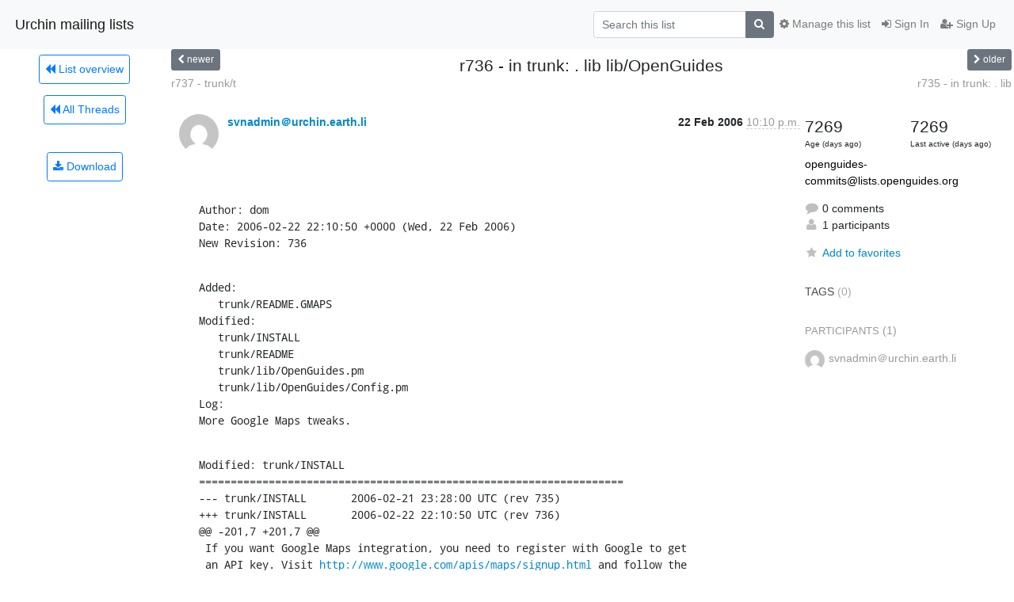

--- FILE ---
content_type: text/html; charset=utf-8
request_url: https://lists.openguides.org/mailman3/hyperkitty/list/openguides-commits@lists.openguides.org/thread/N6O6ZPGWXKFZ2UFIH7E5GVMOPKVPRIOO/
body_size: 8360
content:




<!DOCTYPE HTML>
<html>
    <head>
        <meta http-equiv="Content-Type" content="text/html; charset=UTF-8" />
        <meta name="viewport" content="width=device-width, initial-scale=1.0" />
        <meta name="ROBOTS" content="INDEX, FOLLOW" />
        <title>
r736 - in trunk: . lib lib/OpenGuides - openguides-commits - Urchin mailing lists
</title>
        <meta name="author" content="" />
        <meta name="dc.language" content="en" />
        <link rel="shortcut icon" href="/mailman3/static/hyperkitty/img/favicon.ico" />
        <link rel="stylesheet" href="/mailman3/static/hyperkitty/libs/jquery/smoothness/jquery-ui-1.13.1.min.css" type="text/css" media="all" />
        <link rel="stylesheet" href="/mailman3/static/hyperkitty/libs/fonts/font-awesome/css/font-awesome.min.css" type="text/css" media="all" />
        <link rel="stylesheet" href="/mailman3/static/CACHE/css/output.599116f8f38e.css" type="text/css" media="all"><link rel="stylesheet" href="/mailman3/static/CACHE/css/output.e68c4908b3de.css" type="text/css"><link rel="stylesheet" href="/mailman3/static/CACHE/css/output.31c6e1201f03.css" type="text/css" media="all">
         
        
        

    </head>

    <body>

    


    <nav class="navbar sticky-top navbar-light bg-light navbar-expand-md">
        <div class="container">
            <div class="navbar-header col-md"> <!--part of navbar that's always present-->
                <button type="button" class="navbar-toggler collapsed" data-toggle="collapse" data-target=".navbar-collapse">
                    <span class="fa fa-bars"></span>
                </button>
                <a class="navbar-brand" href="/mailman3/hyperkitty/">Urchin mailing lists</a>

            </div> <!-- /navbar-header -->

            <div class="navbar-collapse collapse justify-content-end"> <!--part of navbar that's collapsed on small screens-->
                <!-- show dropdown for smaller viewports b/c login name/email may be too long -->
                <!-- only show this extra button/dropdown if we're in small screen sizes -->
                <div class="nav navbar-nav navbar-right auth dropdown d-sm-none">
                  <a href="#" role="button" class="btn dropdown-toggle" id="loginDropdownMenu"
                     data-toggle="dropdown" aria-haspopup="true" aria-expanded="false">
                        
                            <span class="fa fa-bars"></span>
                        
                    </a>
                      
                            <a role="menuitem" tabindex="-1" href="/mailman3/accounts/login/?next=/mailman3/hyperkitty/list/openguides-commits%40lists.openguides.org/thread/N6O6ZPGWXKFZ2UFIH7E5GVMOPKVPRIOO/">
                                <span class="fa fa-sign-in"></span>
                                Sign In
                            </a>
                            <a role="menuitem" tabindex="-1" href="/mailman3/accounts/signup/?next=/mailman3/hyperkitty/list/openguides-commits%40lists.openguides.org/thread/N6O6ZPGWXKFZ2UFIH7E5GVMOPKVPRIOO/">
                                <span class="fa fa-user-plus"></span>
                                Sign Up
                            </a>
                        

                </div>
                <form name="search" method="get" action="/mailman3/hyperkitty/search" class="navbar-form navbar-right my-2 my-lg-2 order-1" role="search">
                    <input type="hidden" name="mlist" value="openguides-commits@lists.openguides.org" />
                        <div class="input-group">
                            <input name="q" type="text" class="form-control"
                                   placeholder="Search this list"
                                   
                                   />
                            <span class="input-group-append">
                                <button class="btn btn-secondary" type="submit"><span class="fa fa-search"></span></button>
                            </span>
                        </div>
                </form>
                <!-- larger viewports -->
                <ul class="nav navbar-nav d-none d-sm-flex auth order-3">
                    
                        <li class="nav-item"><a href="/mailman3/accounts/login/?next=/mailman3/hyperkitty/list/openguides-commits%40lists.openguides.org/thread/N6O6ZPGWXKFZ2UFIH7E5GVMOPKVPRIOO/" class="nav-link">
                            <span class="fa fa-sign-in"></span>
                            Sign In
                        </a></li>
                        <li class="nav-item"><a href="/mailman3/accounts/signup/?next=/mailman3/hyperkitty/list/openguides-commits%40lists.openguides.org/thread/N6O6ZPGWXKFZ2UFIH7E5GVMOPKVPRIOO/" class="nav-link">
                            <span class="fa fa-user-plus"></span>
                            Sign Up
                        </a></li>
                    
                </ul>

                
                <ul class="nav navbar-nav order-2">
                    <li class="nav-item">
                    
                    <a href="/mailman3/postorius/lists/openguides-commits.lists.openguides.org/" class="nav-link">
                        <span class="fa fa-cog"></span>
                        Manage this list
                    </a>
                    
                    </li>
                </ul>
                


            </div> <!--/navbar-collapse -->
        </div> <!-- /container for navbar -->
    </nav>

    

     <div class="modal fade" tabindex="-1" role="dialog" id="keyboard-shortcuts">
       <div class="modal-dialog" role="document">
         <div class="modal-content">
           <div class="modal-header">
             <button type="button" class="close" data-dismiss="modal" aria-label="Close"><span aria-hidden="true">&times;</span></button>
             <h4 class="modal-title">Keyboard Shortcuts</h4>
           </div>
           <div class="modal-body">
             <h3>Thread View</h3>
             <ul>
               <li><code>j</code>: Next unread message </li>
               <li><code>k</code>: Previous unread message </li>
               <li><code>j a</code>: Jump to all threads
               <li><code>j l</code>: Jump to MailingList overview
             </ul>
           </div>
         </div><!-- /.modal-content -->
       </div><!-- /.modal-dialog -->
     </div><!-- /.modal -->

     <div class="container">
        

<div class="row view-thread">






<div class="d-none d-md-inline col-12 col-md-2">
    <div class="row d-flex justify-content-center flex-column align-items-center">
        
        <a href="/mailman3/hyperkitty/list/openguides-commits@lists.openguides.org/"
           class="btn btn-outline-primary p-2 m-2">
            <span class="fa fa-backward"></span>
            List overview</a>

        
        
        <a href="/mailman3/hyperkitty/list/openguides-commits@lists.openguides.org/latest"
           class="btn btn-outline-primary p-2 m-2">
            <span class="fa fa-backward"></span>
       All Threads</a>
    
    </br>
    <!-- Download as mbox -->
    
    <a href="/mailman3/hyperkitty/list/openguides-commits@lists.openguides.org/export/openguides-commits@lists.openguides.org-N6O6ZPGWXKFZ2UFIH7E5GVMOPKVPRIOO.mbox.gz?thread=N6O6ZPGWXKFZ2UFIH7E5GVMOPKVPRIOO" title="This thread in gzipped mbox format"
          class="btn btn-outline-primary p-2 m-2">
        <i class="fa fa-download"></i> Download</a>
    
</div>
</div>



    <div class="col-12 col-md-10">

        <!-- thread header: navigation (older/newer), thread title -->
        <div class="thread-header">
          <div class="row">
            
            <div class="col-sm-2">
                
                <a id="next-thread" class="btn btn-secondary btn-sm "
                        title="r737 - trunk/t"
                        href="/mailman3/hyperkitty/list/openguides-commits@lists.openguides.org/thread/NBRI5IORFIANG6G2H2B5PKPAZ3WFL74Z/">
                    <span class="fa fa-chevron-left"></span>
                    <span class="d-none d-md-inline">newer</span>
                </a>
               
            </div>
            <div class="col-sm-8">
                <h3>r736 - in trunk: . lib lib/OpenGuides</h3>
            </div>
            <div class="col-sm-2 right">
                <a id="prev-thread" class="btn btn-secondary btn-sm "
                    
                    title="r735 - in trunk: . lib"
                    href="/mailman3/hyperkitty/list/openguides-commits@lists.openguides.org/thread/JNRZM3KYCRSLNHI6ZICS33XPCPCD6ZL7/"
                    >
                    <span class="fa fa-chevron-right"></span>
                    <span class="d-none d-md-inline">older</span>
                </a>
            </div>
          </div>
          <div class="thread-titles">
            <div class="row">
                <div class="d-none d-md-block col-md-6">
                
                    <a href="/mailman3/hyperkitty/list/openguides-commits@lists.openguides.org/thread/NBRI5IORFIANG6G2H2B5PKPAZ3WFL74Z/"
                       title="r737 - trunk/t"
                       >r737 - trunk/t</a>
                
                </div>
                <div class="right d-none d-md-block col-md-6">
                
                    <a href="/mailman3/hyperkitty/list/openguides-commits@lists.openguides.org/thread/JNRZM3KYCRSLNHI6ZICS33XPCPCD6ZL7/"
                       title="r735 - in trunk: . lib"
                       >r735 - in trunk: . lib</a>
                
                </div>
            </div>
            
            </div>
        </div> <!-- /thread-header -->

        <!-- nav tabs, for smaller screens -->
        <ul class="nav nav-tabs d-md-none">
            <li class="nav-item">
                <a href="#home" class="nav-link active">First Post</a>
            </li>
            <li class="nav-item">
                <a href="#replies" class="nav-link">Replies</a>
            </li>
            <li class="nav-item">
                <a href="#stats" class="nav-link">Stats</a>
            </li>
            <li class="dropdown nav-item">
                



<a href="" id="navbarMonthsListDrop" class="dropdown-toggle  nav-link " data-toggle="dropdown">
  <span class="d-none d-md-inline ">Threads by</span> month <b class="caret"></b>
</a>
<ul class="dropdown-menu right" role="menu" aria-labelledby="navbarMonthsListDrop">
    
    <li role="presentation" class="dropdown-header disabled dropdown-item">
        <a href="" class="nav-link">----- 2026 -----</a>
    </li>
    
    <li>
        <a class="dropdown-item" href="/mailman3/hyperkitty/list/openguides-commits@lists.openguides.org/2026/1/"
           >January</a>
    </li>
    
    
    <li role="presentation" class="dropdown-header disabled dropdown-item">
        <a href="" class="nav-link">----- 2025 -----</a>
    </li>
    
    <li>
        <a class="dropdown-item" href="/mailman3/hyperkitty/list/openguides-commits@lists.openguides.org/2025/12/"
           >December</a>
    </li>
    
    <li>
        <a class="dropdown-item" href="/mailman3/hyperkitty/list/openguides-commits@lists.openguides.org/2025/11/"
           >November</a>
    </li>
    
    <li>
        <a class="dropdown-item" href="/mailman3/hyperkitty/list/openguides-commits@lists.openguides.org/2025/10/"
           >October</a>
    </li>
    
    <li>
        <a class="dropdown-item" href="/mailman3/hyperkitty/list/openguides-commits@lists.openguides.org/2025/9/"
           >September</a>
    </li>
    
    <li>
        <a class="dropdown-item" href="/mailman3/hyperkitty/list/openguides-commits@lists.openguides.org/2025/8/"
           >August</a>
    </li>
    
    <li>
        <a class="dropdown-item" href="/mailman3/hyperkitty/list/openguides-commits@lists.openguides.org/2025/7/"
           >July</a>
    </li>
    
    <li>
        <a class="dropdown-item" href="/mailman3/hyperkitty/list/openguides-commits@lists.openguides.org/2025/6/"
           >June</a>
    </li>
    
    <li>
        <a class="dropdown-item" href="/mailman3/hyperkitty/list/openguides-commits@lists.openguides.org/2025/5/"
           >May</a>
    </li>
    
    <li>
        <a class="dropdown-item" href="/mailman3/hyperkitty/list/openguides-commits@lists.openguides.org/2025/4/"
           >April</a>
    </li>
    
    <li>
        <a class="dropdown-item" href="/mailman3/hyperkitty/list/openguides-commits@lists.openguides.org/2025/3/"
           >March</a>
    </li>
    
    <li>
        <a class="dropdown-item" href="/mailman3/hyperkitty/list/openguides-commits@lists.openguides.org/2025/2/"
           >February</a>
    </li>
    
    <li>
        <a class="dropdown-item" href="/mailman3/hyperkitty/list/openguides-commits@lists.openguides.org/2025/1/"
           >January</a>
    </li>
    
    
    <li role="presentation" class="dropdown-header disabled dropdown-item">
        <a href="" class="nav-link">----- 2024 -----</a>
    </li>
    
    <li>
        <a class="dropdown-item" href="/mailman3/hyperkitty/list/openguides-commits@lists.openguides.org/2024/12/"
           >December</a>
    </li>
    
    <li>
        <a class="dropdown-item" href="/mailman3/hyperkitty/list/openguides-commits@lists.openguides.org/2024/11/"
           >November</a>
    </li>
    
    <li>
        <a class="dropdown-item" href="/mailman3/hyperkitty/list/openguides-commits@lists.openguides.org/2024/10/"
           >October</a>
    </li>
    
    <li>
        <a class="dropdown-item" href="/mailman3/hyperkitty/list/openguides-commits@lists.openguides.org/2024/9/"
           >September</a>
    </li>
    
    <li>
        <a class="dropdown-item" href="/mailman3/hyperkitty/list/openguides-commits@lists.openguides.org/2024/8/"
           >August</a>
    </li>
    
    <li>
        <a class="dropdown-item" href="/mailman3/hyperkitty/list/openguides-commits@lists.openguides.org/2024/7/"
           >July</a>
    </li>
    
    <li>
        <a class="dropdown-item" href="/mailman3/hyperkitty/list/openguides-commits@lists.openguides.org/2024/6/"
           >June</a>
    </li>
    
    <li>
        <a class="dropdown-item" href="/mailman3/hyperkitty/list/openguides-commits@lists.openguides.org/2024/5/"
           >May</a>
    </li>
    
    <li>
        <a class="dropdown-item" href="/mailman3/hyperkitty/list/openguides-commits@lists.openguides.org/2024/4/"
           >April</a>
    </li>
    
    <li>
        <a class="dropdown-item" href="/mailman3/hyperkitty/list/openguides-commits@lists.openguides.org/2024/3/"
           >March</a>
    </li>
    
    <li>
        <a class="dropdown-item" href="/mailman3/hyperkitty/list/openguides-commits@lists.openguides.org/2024/2/"
           >February</a>
    </li>
    
    <li>
        <a class="dropdown-item" href="/mailman3/hyperkitty/list/openguides-commits@lists.openguides.org/2024/1/"
           >January</a>
    </li>
    
    
    <li role="presentation" class="dropdown-header disabled dropdown-item">
        <a href="" class="nav-link">----- 2023 -----</a>
    </li>
    
    <li>
        <a class="dropdown-item" href="/mailman3/hyperkitty/list/openguides-commits@lists.openguides.org/2023/12/"
           >December</a>
    </li>
    
    <li>
        <a class="dropdown-item" href="/mailman3/hyperkitty/list/openguides-commits@lists.openguides.org/2023/11/"
           >November</a>
    </li>
    
    <li>
        <a class="dropdown-item" href="/mailman3/hyperkitty/list/openguides-commits@lists.openguides.org/2023/10/"
           >October</a>
    </li>
    
    <li>
        <a class="dropdown-item" href="/mailman3/hyperkitty/list/openguides-commits@lists.openguides.org/2023/9/"
           >September</a>
    </li>
    
    <li>
        <a class="dropdown-item" href="/mailman3/hyperkitty/list/openguides-commits@lists.openguides.org/2023/8/"
           >August</a>
    </li>
    
    <li>
        <a class="dropdown-item" href="/mailman3/hyperkitty/list/openguides-commits@lists.openguides.org/2023/7/"
           >July</a>
    </li>
    
    <li>
        <a class="dropdown-item" href="/mailman3/hyperkitty/list/openguides-commits@lists.openguides.org/2023/6/"
           >June</a>
    </li>
    
    <li>
        <a class="dropdown-item" href="/mailman3/hyperkitty/list/openguides-commits@lists.openguides.org/2023/5/"
           >May</a>
    </li>
    
    <li>
        <a class="dropdown-item" href="/mailman3/hyperkitty/list/openguides-commits@lists.openguides.org/2023/4/"
           >April</a>
    </li>
    
    <li>
        <a class="dropdown-item" href="/mailman3/hyperkitty/list/openguides-commits@lists.openguides.org/2023/3/"
           >March</a>
    </li>
    
    <li>
        <a class="dropdown-item" href="/mailman3/hyperkitty/list/openguides-commits@lists.openguides.org/2023/2/"
           >February</a>
    </li>
    
    <li>
        <a class="dropdown-item" href="/mailman3/hyperkitty/list/openguides-commits@lists.openguides.org/2023/1/"
           >January</a>
    </li>
    
    
    <li role="presentation" class="dropdown-header disabled dropdown-item">
        <a href="" class="nav-link">----- 2022 -----</a>
    </li>
    
    <li>
        <a class="dropdown-item" href="/mailman3/hyperkitty/list/openguides-commits@lists.openguides.org/2022/12/"
           >December</a>
    </li>
    
    <li>
        <a class="dropdown-item" href="/mailman3/hyperkitty/list/openguides-commits@lists.openguides.org/2022/11/"
           >November</a>
    </li>
    
    <li>
        <a class="dropdown-item" href="/mailman3/hyperkitty/list/openguides-commits@lists.openguides.org/2022/10/"
           >October</a>
    </li>
    
    <li>
        <a class="dropdown-item" href="/mailman3/hyperkitty/list/openguides-commits@lists.openguides.org/2022/9/"
           >September</a>
    </li>
    
    <li>
        <a class="dropdown-item" href="/mailman3/hyperkitty/list/openguides-commits@lists.openguides.org/2022/8/"
           >August</a>
    </li>
    
    <li>
        <a class="dropdown-item" href="/mailman3/hyperkitty/list/openguides-commits@lists.openguides.org/2022/7/"
           >July</a>
    </li>
    
    <li>
        <a class="dropdown-item" href="/mailman3/hyperkitty/list/openguides-commits@lists.openguides.org/2022/6/"
           >June</a>
    </li>
    
    <li>
        <a class="dropdown-item" href="/mailman3/hyperkitty/list/openguides-commits@lists.openguides.org/2022/5/"
           >May</a>
    </li>
    
    <li>
        <a class="dropdown-item" href="/mailman3/hyperkitty/list/openguides-commits@lists.openguides.org/2022/4/"
           >April</a>
    </li>
    
    <li>
        <a class="dropdown-item" href="/mailman3/hyperkitty/list/openguides-commits@lists.openguides.org/2022/3/"
           >March</a>
    </li>
    
    <li>
        <a class="dropdown-item" href="/mailman3/hyperkitty/list/openguides-commits@lists.openguides.org/2022/2/"
           >February</a>
    </li>
    
    <li>
        <a class="dropdown-item" href="/mailman3/hyperkitty/list/openguides-commits@lists.openguides.org/2022/1/"
           >January</a>
    </li>
    
    
    <li role="presentation" class="dropdown-header disabled dropdown-item">
        <a href="" class="nav-link">----- 2021 -----</a>
    </li>
    
    <li>
        <a class="dropdown-item" href="/mailman3/hyperkitty/list/openguides-commits@lists.openguides.org/2021/12/"
           >December</a>
    </li>
    
    <li>
        <a class="dropdown-item" href="/mailman3/hyperkitty/list/openguides-commits@lists.openguides.org/2021/11/"
           >November</a>
    </li>
    
    <li>
        <a class="dropdown-item" href="/mailman3/hyperkitty/list/openguides-commits@lists.openguides.org/2021/10/"
           >October</a>
    </li>
    
    <li>
        <a class="dropdown-item" href="/mailman3/hyperkitty/list/openguides-commits@lists.openguides.org/2021/9/"
           >September</a>
    </li>
    
    <li>
        <a class="dropdown-item" href="/mailman3/hyperkitty/list/openguides-commits@lists.openguides.org/2021/8/"
           >August</a>
    </li>
    
    <li>
        <a class="dropdown-item" href="/mailman3/hyperkitty/list/openguides-commits@lists.openguides.org/2021/7/"
           >July</a>
    </li>
    
    <li>
        <a class="dropdown-item" href="/mailman3/hyperkitty/list/openguides-commits@lists.openguides.org/2021/6/"
           >June</a>
    </li>
    
    <li>
        <a class="dropdown-item" href="/mailman3/hyperkitty/list/openguides-commits@lists.openguides.org/2021/5/"
           >May</a>
    </li>
    
    <li>
        <a class="dropdown-item" href="/mailman3/hyperkitty/list/openguides-commits@lists.openguides.org/2021/4/"
           >April</a>
    </li>
    
    <li>
        <a class="dropdown-item" href="/mailman3/hyperkitty/list/openguides-commits@lists.openguides.org/2021/3/"
           >March</a>
    </li>
    
    <li>
        <a class="dropdown-item" href="/mailman3/hyperkitty/list/openguides-commits@lists.openguides.org/2021/2/"
           >February</a>
    </li>
    
    <li>
        <a class="dropdown-item" href="/mailman3/hyperkitty/list/openguides-commits@lists.openguides.org/2021/1/"
           >January</a>
    </li>
    
    
    <li role="presentation" class="dropdown-header disabled dropdown-item">
        <a href="" class="nav-link">----- 2020 -----</a>
    </li>
    
    <li>
        <a class="dropdown-item" href="/mailman3/hyperkitty/list/openguides-commits@lists.openguides.org/2020/12/"
           >December</a>
    </li>
    
    <li>
        <a class="dropdown-item" href="/mailman3/hyperkitty/list/openguides-commits@lists.openguides.org/2020/11/"
           >November</a>
    </li>
    
    <li>
        <a class="dropdown-item" href="/mailman3/hyperkitty/list/openguides-commits@lists.openguides.org/2020/10/"
           >October</a>
    </li>
    
    <li>
        <a class="dropdown-item" href="/mailman3/hyperkitty/list/openguides-commits@lists.openguides.org/2020/9/"
           >September</a>
    </li>
    
    <li>
        <a class="dropdown-item" href="/mailman3/hyperkitty/list/openguides-commits@lists.openguides.org/2020/8/"
           >August</a>
    </li>
    
    <li>
        <a class="dropdown-item" href="/mailman3/hyperkitty/list/openguides-commits@lists.openguides.org/2020/7/"
           >July</a>
    </li>
    
    <li>
        <a class="dropdown-item" href="/mailman3/hyperkitty/list/openguides-commits@lists.openguides.org/2020/6/"
           >June</a>
    </li>
    
    <li>
        <a class="dropdown-item" href="/mailman3/hyperkitty/list/openguides-commits@lists.openguides.org/2020/5/"
           >May</a>
    </li>
    
    <li>
        <a class="dropdown-item" href="/mailman3/hyperkitty/list/openguides-commits@lists.openguides.org/2020/4/"
           >April</a>
    </li>
    
    <li>
        <a class="dropdown-item" href="/mailman3/hyperkitty/list/openguides-commits@lists.openguides.org/2020/3/"
           >March</a>
    </li>
    
    <li>
        <a class="dropdown-item" href="/mailman3/hyperkitty/list/openguides-commits@lists.openguides.org/2020/2/"
           >February</a>
    </li>
    
    <li>
        <a class="dropdown-item" href="/mailman3/hyperkitty/list/openguides-commits@lists.openguides.org/2020/1/"
           >January</a>
    </li>
    
    
    <li role="presentation" class="dropdown-header disabled dropdown-item">
        <a href="" class="nav-link">----- 2019 -----</a>
    </li>
    
    <li>
        <a class="dropdown-item" href="/mailman3/hyperkitty/list/openguides-commits@lists.openguides.org/2019/12/"
           >December</a>
    </li>
    
    <li>
        <a class="dropdown-item" href="/mailman3/hyperkitty/list/openguides-commits@lists.openguides.org/2019/11/"
           >November</a>
    </li>
    
    <li>
        <a class="dropdown-item" href="/mailman3/hyperkitty/list/openguides-commits@lists.openguides.org/2019/10/"
           >October</a>
    </li>
    
    <li>
        <a class="dropdown-item" href="/mailman3/hyperkitty/list/openguides-commits@lists.openguides.org/2019/9/"
           >September</a>
    </li>
    
    <li>
        <a class="dropdown-item" href="/mailman3/hyperkitty/list/openguides-commits@lists.openguides.org/2019/8/"
           >August</a>
    </li>
    
    <li>
        <a class="dropdown-item" href="/mailman3/hyperkitty/list/openguides-commits@lists.openguides.org/2019/7/"
           >July</a>
    </li>
    
    <li>
        <a class="dropdown-item" href="/mailman3/hyperkitty/list/openguides-commits@lists.openguides.org/2019/6/"
           >June</a>
    </li>
    
    <li>
        <a class="dropdown-item" href="/mailman3/hyperkitty/list/openguides-commits@lists.openguides.org/2019/5/"
           >May</a>
    </li>
    
    <li>
        <a class="dropdown-item" href="/mailman3/hyperkitty/list/openguides-commits@lists.openguides.org/2019/4/"
           >April</a>
    </li>
    
    <li>
        <a class="dropdown-item" href="/mailman3/hyperkitty/list/openguides-commits@lists.openguides.org/2019/3/"
           >March</a>
    </li>
    
    <li>
        <a class="dropdown-item" href="/mailman3/hyperkitty/list/openguides-commits@lists.openguides.org/2019/2/"
           >February</a>
    </li>
    
    <li>
        <a class="dropdown-item" href="/mailman3/hyperkitty/list/openguides-commits@lists.openguides.org/2019/1/"
           >January</a>
    </li>
    
    
    <li role="presentation" class="dropdown-header disabled dropdown-item">
        <a href="" class="nav-link">----- 2018 -----</a>
    </li>
    
    <li>
        <a class="dropdown-item" href="/mailman3/hyperkitty/list/openguides-commits@lists.openguides.org/2018/12/"
           >December</a>
    </li>
    
    <li>
        <a class="dropdown-item" href="/mailman3/hyperkitty/list/openguides-commits@lists.openguides.org/2018/11/"
           >November</a>
    </li>
    
    <li>
        <a class="dropdown-item" href="/mailman3/hyperkitty/list/openguides-commits@lists.openguides.org/2018/10/"
           >October</a>
    </li>
    
    <li>
        <a class="dropdown-item" href="/mailman3/hyperkitty/list/openguides-commits@lists.openguides.org/2018/9/"
           >September</a>
    </li>
    
    <li>
        <a class="dropdown-item" href="/mailman3/hyperkitty/list/openguides-commits@lists.openguides.org/2018/8/"
           >August</a>
    </li>
    
    <li>
        <a class="dropdown-item" href="/mailman3/hyperkitty/list/openguides-commits@lists.openguides.org/2018/7/"
           >July</a>
    </li>
    
    <li>
        <a class="dropdown-item" href="/mailman3/hyperkitty/list/openguides-commits@lists.openguides.org/2018/6/"
           >June</a>
    </li>
    
    <li>
        <a class="dropdown-item" href="/mailman3/hyperkitty/list/openguides-commits@lists.openguides.org/2018/5/"
           >May</a>
    </li>
    
    <li>
        <a class="dropdown-item" href="/mailman3/hyperkitty/list/openguides-commits@lists.openguides.org/2018/4/"
           >April</a>
    </li>
    
    <li>
        <a class="dropdown-item" href="/mailman3/hyperkitty/list/openguides-commits@lists.openguides.org/2018/3/"
           >March</a>
    </li>
    
    <li>
        <a class="dropdown-item" href="/mailman3/hyperkitty/list/openguides-commits@lists.openguides.org/2018/2/"
           >February</a>
    </li>
    
    <li>
        <a class="dropdown-item" href="/mailman3/hyperkitty/list/openguides-commits@lists.openguides.org/2018/1/"
           >January</a>
    </li>
    
    
    <li role="presentation" class="dropdown-header disabled dropdown-item">
        <a href="" class="nav-link">----- 2017 -----</a>
    </li>
    
    <li>
        <a class="dropdown-item" href="/mailman3/hyperkitty/list/openguides-commits@lists.openguides.org/2017/12/"
           >December</a>
    </li>
    
    <li>
        <a class="dropdown-item" href="/mailman3/hyperkitty/list/openguides-commits@lists.openguides.org/2017/11/"
           >November</a>
    </li>
    
    <li>
        <a class="dropdown-item" href="/mailman3/hyperkitty/list/openguides-commits@lists.openguides.org/2017/10/"
           >October</a>
    </li>
    
    <li>
        <a class="dropdown-item" href="/mailman3/hyperkitty/list/openguides-commits@lists.openguides.org/2017/9/"
           >September</a>
    </li>
    
    <li>
        <a class="dropdown-item" href="/mailman3/hyperkitty/list/openguides-commits@lists.openguides.org/2017/8/"
           >August</a>
    </li>
    
    <li>
        <a class="dropdown-item" href="/mailman3/hyperkitty/list/openguides-commits@lists.openguides.org/2017/7/"
           >July</a>
    </li>
    
    <li>
        <a class="dropdown-item" href="/mailman3/hyperkitty/list/openguides-commits@lists.openguides.org/2017/6/"
           >June</a>
    </li>
    
    <li>
        <a class="dropdown-item" href="/mailman3/hyperkitty/list/openguides-commits@lists.openguides.org/2017/5/"
           >May</a>
    </li>
    
    <li>
        <a class="dropdown-item" href="/mailman3/hyperkitty/list/openguides-commits@lists.openguides.org/2017/4/"
           >April</a>
    </li>
    
    <li>
        <a class="dropdown-item" href="/mailman3/hyperkitty/list/openguides-commits@lists.openguides.org/2017/3/"
           >March</a>
    </li>
    
    <li>
        <a class="dropdown-item" href="/mailman3/hyperkitty/list/openguides-commits@lists.openguides.org/2017/2/"
           >February</a>
    </li>
    
    <li>
        <a class="dropdown-item" href="/mailman3/hyperkitty/list/openguides-commits@lists.openguides.org/2017/1/"
           >January</a>
    </li>
    
    
    <li role="presentation" class="dropdown-header disabled dropdown-item">
        <a href="" class="nav-link">----- 2016 -----</a>
    </li>
    
    <li>
        <a class="dropdown-item" href="/mailman3/hyperkitty/list/openguides-commits@lists.openguides.org/2016/12/"
           >December</a>
    </li>
    
    <li>
        <a class="dropdown-item" href="/mailman3/hyperkitty/list/openguides-commits@lists.openguides.org/2016/11/"
           >November</a>
    </li>
    
    <li>
        <a class="dropdown-item" href="/mailman3/hyperkitty/list/openguides-commits@lists.openguides.org/2016/10/"
           >October</a>
    </li>
    
    <li>
        <a class="dropdown-item" href="/mailman3/hyperkitty/list/openguides-commits@lists.openguides.org/2016/9/"
           >September</a>
    </li>
    
    <li>
        <a class="dropdown-item" href="/mailman3/hyperkitty/list/openguides-commits@lists.openguides.org/2016/8/"
           >August</a>
    </li>
    
    <li>
        <a class="dropdown-item" href="/mailman3/hyperkitty/list/openguides-commits@lists.openguides.org/2016/7/"
           >July</a>
    </li>
    
    <li>
        <a class="dropdown-item" href="/mailman3/hyperkitty/list/openguides-commits@lists.openguides.org/2016/6/"
           >June</a>
    </li>
    
    <li>
        <a class="dropdown-item" href="/mailman3/hyperkitty/list/openguides-commits@lists.openguides.org/2016/5/"
           >May</a>
    </li>
    
    <li>
        <a class="dropdown-item" href="/mailman3/hyperkitty/list/openguides-commits@lists.openguides.org/2016/4/"
           >April</a>
    </li>
    
    <li>
        <a class="dropdown-item" href="/mailman3/hyperkitty/list/openguides-commits@lists.openguides.org/2016/3/"
           >March</a>
    </li>
    
    <li>
        <a class="dropdown-item" href="/mailman3/hyperkitty/list/openguides-commits@lists.openguides.org/2016/2/"
           >February</a>
    </li>
    
    <li>
        <a class="dropdown-item" href="/mailman3/hyperkitty/list/openguides-commits@lists.openguides.org/2016/1/"
           >January</a>
    </li>
    
    
    <li role="presentation" class="dropdown-header disabled dropdown-item">
        <a href="" class="nav-link">----- 2015 -----</a>
    </li>
    
    <li>
        <a class="dropdown-item" href="/mailman3/hyperkitty/list/openguides-commits@lists.openguides.org/2015/12/"
           >December</a>
    </li>
    
    <li>
        <a class="dropdown-item" href="/mailman3/hyperkitty/list/openguides-commits@lists.openguides.org/2015/11/"
           >November</a>
    </li>
    
    <li>
        <a class="dropdown-item" href="/mailman3/hyperkitty/list/openguides-commits@lists.openguides.org/2015/10/"
           >October</a>
    </li>
    
    <li>
        <a class="dropdown-item" href="/mailman3/hyperkitty/list/openguides-commits@lists.openguides.org/2015/9/"
           >September</a>
    </li>
    
    <li>
        <a class="dropdown-item" href="/mailman3/hyperkitty/list/openguides-commits@lists.openguides.org/2015/8/"
           >August</a>
    </li>
    
    <li>
        <a class="dropdown-item" href="/mailman3/hyperkitty/list/openguides-commits@lists.openguides.org/2015/7/"
           >July</a>
    </li>
    
    <li>
        <a class="dropdown-item" href="/mailman3/hyperkitty/list/openguides-commits@lists.openguides.org/2015/6/"
           >June</a>
    </li>
    
    <li>
        <a class="dropdown-item" href="/mailman3/hyperkitty/list/openguides-commits@lists.openguides.org/2015/5/"
           >May</a>
    </li>
    
    <li>
        <a class="dropdown-item" href="/mailman3/hyperkitty/list/openguides-commits@lists.openguides.org/2015/4/"
           >April</a>
    </li>
    
    <li>
        <a class="dropdown-item" href="/mailman3/hyperkitty/list/openguides-commits@lists.openguides.org/2015/3/"
           >March</a>
    </li>
    
    <li>
        <a class="dropdown-item" href="/mailman3/hyperkitty/list/openguides-commits@lists.openguides.org/2015/2/"
           >February</a>
    </li>
    
    <li>
        <a class="dropdown-item" href="/mailman3/hyperkitty/list/openguides-commits@lists.openguides.org/2015/1/"
           >January</a>
    </li>
    
    
    <li role="presentation" class="dropdown-header disabled dropdown-item">
        <a href="" class="nav-link">----- 2014 -----</a>
    </li>
    
    <li>
        <a class="dropdown-item" href="/mailman3/hyperkitty/list/openguides-commits@lists.openguides.org/2014/12/"
           >December</a>
    </li>
    
    <li>
        <a class="dropdown-item" href="/mailman3/hyperkitty/list/openguides-commits@lists.openguides.org/2014/11/"
           >November</a>
    </li>
    
    <li>
        <a class="dropdown-item" href="/mailman3/hyperkitty/list/openguides-commits@lists.openguides.org/2014/10/"
           >October</a>
    </li>
    
    <li>
        <a class="dropdown-item" href="/mailman3/hyperkitty/list/openguides-commits@lists.openguides.org/2014/9/"
           >September</a>
    </li>
    
    <li>
        <a class="dropdown-item" href="/mailman3/hyperkitty/list/openguides-commits@lists.openguides.org/2014/8/"
           >August</a>
    </li>
    
    <li>
        <a class="dropdown-item" href="/mailman3/hyperkitty/list/openguides-commits@lists.openguides.org/2014/7/"
           >July</a>
    </li>
    
    <li>
        <a class="dropdown-item" href="/mailman3/hyperkitty/list/openguides-commits@lists.openguides.org/2014/6/"
           >June</a>
    </li>
    
    <li>
        <a class="dropdown-item" href="/mailman3/hyperkitty/list/openguides-commits@lists.openguides.org/2014/5/"
           >May</a>
    </li>
    
    <li>
        <a class="dropdown-item" href="/mailman3/hyperkitty/list/openguides-commits@lists.openguides.org/2014/4/"
           >April</a>
    </li>
    
    <li>
        <a class="dropdown-item" href="/mailman3/hyperkitty/list/openguides-commits@lists.openguides.org/2014/3/"
           >March</a>
    </li>
    
    <li>
        <a class="dropdown-item" href="/mailman3/hyperkitty/list/openguides-commits@lists.openguides.org/2014/2/"
           >February</a>
    </li>
    
    <li>
        <a class="dropdown-item" href="/mailman3/hyperkitty/list/openguides-commits@lists.openguides.org/2014/1/"
           >January</a>
    </li>
    
    
    <li role="presentation" class="dropdown-header disabled dropdown-item">
        <a href="" class="nav-link">----- 2013 -----</a>
    </li>
    
    <li>
        <a class="dropdown-item" href="/mailman3/hyperkitty/list/openguides-commits@lists.openguides.org/2013/12/"
           >December</a>
    </li>
    
    <li>
        <a class="dropdown-item" href="/mailman3/hyperkitty/list/openguides-commits@lists.openguides.org/2013/11/"
           >November</a>
    </li>
    
    <li>
        <a class="dropdown-item" href="/mailman3/hyperkitty/list/openguides-commits@lists.openguides.org/2013/10/"
           >October</a>
    </li>
    
    <li>
        <a class="dropdown-item" href="/mailman3/hyperkitty/list/openguides-commits@lists.openguides.org/2013/9/"
           >September</a>
    </li>
    
    <li>
        <a class="dropdown-item" href="/mailman3/hyperkitty/list/openguides-commits@lists.openguides.org/2013/8/"
           >August</a>
    </li>
    
    <li>
        <a class="dropdown-item" href="/mailman3/hyperkitty/list/openguides-commits@lists.openguides.org/2013/7/"
           >July</a>
    </li>
    
    <li>
        <a class="dropdown-item" href="/mailman3/hyperkitty/list/openguides-commits@lists.openguides.org/2013/6/"
           >June</a>
    </li>
    
    <li>
        <a class="dropdown-item" href="/mailman3/hyperkitty/list/openguides-commits@lists.openguides.org/2013/5/"
           >May</a>
    </li>
    
    <li>
        <a class="dropdown-item" href="/mailman3/hyperkitty/list/openguides-commits@lists.openguides.org/2013/4/"
           >April</a>
    </li>
    
    <li>
        <a class="dropdown-item" href="/mailman3/hyperkitty/list/openguides-commits@lists.openguides.org/2013/3/"
           >March</a>
    </li>
    
    <li>
        <a class="dropdown-item" href="/mailman3/hyperkitty/list/openguides-commits@lists.openguides.org/2013/2/"
           >February</a>
    </li>
    
    <li>
        <a class="dropdown-item" href="/mailman3/hyperkitty/list/openguides-commits@lists.openguides.org/2013/1/"
           >January</a>
    </li>
    
    
    <li role="presentation" class="dropdown-header disabled dropdown-item">
        <a href="" class="nav-link">----- 2012 -----</a>
    </li>
    
    <li>
        <a class="dropdown-item" href="/mailman3/hyperkitty/list/openguides-commits@lists.openguides.org/2012/12/"
           >December</a>
    </li>
    
    <li>
        <a class="dropdown-item" href="/mailman3/hyperkitty/list/openguides-commits@lists.openguides.org/2012/11/"
           >November</a>
    </li>
    
    <li>
        <a class="dropdown-item" href="/mailman3/hyperkitty/list/openguides-commits@lists.openguides.org/2012/10/"
           >October</a>
    </li>
    
    <li>
        <a class="dropdown-item" href="/mailman3/hyperkitty/list/openguides-commits@lists.openguides.org/2012/9/"
           >September</a>
    </li>
    
    <li>
        <a class="dropdown-item" href="/mailman3/hyperkitty/list/openguides-commits@lists.openguides.org/2012/8/"
           >August</a>
    </li>
    
    <li>
        <a class="dropdown-item" href="/mailman3/hyperkitty/list/openguides-commits@lists.openguides.org/2012/7/"
           >July</a>
    </li>
    
    <li>
        <a class="dropdown-item" href="/mailman3/hyperkitty/list/openguides-commits@lists.openguides.org/2012/6/"
           >June</a>
    </li>
    
    <li>
        <a class="dropdown-item" href="/mailman3/hyperkitty/list/openguides-commits@lists.openguides.org/2012/5/"
           >May</a>
    </li>
    
    <li>
        <a class="dropdown-item" href="/mailman3/hyperkitty/list/openguides-commits@lists.openguides.org/2012/4/"
           >April</a>
    </li>
    
    <li>
        <a class="dropdown-item" href="/mailman3/hyperkitty/list/openguides-commits@lists.openguides.org/2012/3/"
           >March</a>
    </li>
    
    <li>
        <a class="dropdown-item" href="/mailman3/hyperkitty/list/openguides-commits@lists.openguides.org/2012/2/"
           >February</a>
    </li>
    
    <li>
        <a class="dropdown-item" href="/mailman3/hyperkitty/list/openguides-commits@lists.openguides.org/2012/1/"
           >January</a>
    </li>
    
    
    <li role="presentation" class="dropdown-header disabled dropdown-item">
        <a href="" class="nav-link">----- 2011 -----</a>
    </li>
    
    <li>
        <a class="dropdown-item" href="/mailman3/hyperkitty/list/openguides-commits@lists.openguides.org/2011/12/"
           >December</a>
    </li>
    
    <li>
        <a class="dropdown-item" href="/mailman3/hyperkitty/list/openguides-commits@lists.openguides.org/2011/11/"
           >November</a>
    </li>
    
    <li>
        <a class="dropdown-item" href="/mailman3/hyperkitty/list/openguides-commits@lists.openguides.org/2011/10/"
           >October</a>
    </li>
    
    <li>
        <a class="dropdown-item" href="/mailman3/hyperkitty/list/openguides-commits@lists.openguides.org/2011/9/"
           >September</a>
    </li>
    
    <li>
        <a class="dropdown-item" href="/mailman3/hyperkitty/list/openguides-commits@lists.openguides.org/2011/8/"
           >August</a>
    </li>
    
    <li>
        <a class="dropdown-item" href="/mailman3/hyperkitty/list/openguides-commits@lists.openguides.org/2011/7/"
           >July</a>
    </li>
    
    <li>
        <a class="dropdown-item" href="/mailman3/hyperkitty/list/openguides-commits@lists.openguides.org/2011/6/"
           >June</a>
    </li>
    
    <li>
        <a class="dropdown-item" href="/mailman3/hyperkitty/list/openguides-commits@lists.openguides.org/2011/5/"
           >May</a>
    </li>
    
    <li>
        <a class="dropdown-item" href="/mailman3/hyperkitty/list/openguides-commits@lists.openguides.org/2011/4/"
           >April</a>
    </li>
    
    <li>
        <a class="dropdown-item" href="/mailman3/hyperkitty/list/openguides-commits@lists.openguides.org/2011/3/"
           >March</a>
    </li>
    
    <li>
        <a class="dropdown-item" href="/mailman3/hyperkitty/list/openguides-commits@lists.openguides.org/2011/2/"
           >February</a>
    </li>
    
    <li>
        <a class="dropdown-item" href="/mailman3/hyperkitty/list/openguides-commits@lists.openguides.org/2011/1/"
           >January</a>
    </li>
    
    
    <li role="presentation" class="dropdown-header disabled dropdown-item">
        <a href="" class="nav-link">----- 2010 -----</a>
    </li>
    
    <li>
        <a class="dropdown-item" href="/mailman3/hyperkitty/list/openguides-commits@lists.openguides.org/2010/12/"
           >December</a>
    </li>
    
    <li>
        <a class="dropdown-item" href="/mailman3/hyperkitty/list/openguides-commits@lists.openguides.org/2010/11/"
           >November</a>
    </li>
    
    <li>
        <a class="dropdown-item" href="/mailman3/hyperkitty/list/openguides-commits@lists.openguides.org/2010/10/"
           >October</a>
    </li>
    
    <li>
        <a class="dropdown-item" href="/mailman3/hyperkitty/list/openguides-commits@lists.openguides.org/2010/9/"
           >September</a>
    </li>
    
    <li>
        <a class="dropdown-item" href="/mailman3/hyperkitty/list/openguides-commits@lists.openguides.org/2010/8/"
           >August</a>
    </li>
    
    <li>
        <a class="dropdown-item" href="/mailman3/hyperkitty/list/openguides-commits@lists.openguides.org/2010/7/"
           >July</a>
    </li>
    
    <li>
        <a class="dropdown-item" href="/mailman3/hyperkitty/list/openguides-commits@lists.openguides.org/2010/6/"
           >June</a>
    </li>
    
    <li>
        <a class="dropdown-item" href="/mailman3/hyperkitty/list/openguides-commits@lists.openguides.org/2010/5/"
           >May</a>
    </li>
    
    <li>
        <a class="dropdown-item" href="/mailman3/hyperkitty/list/openguides-commits@lists.openguides.org/2010/4/"
           >April</a>
    </li>
    
    <li>
        <a class="dropdown-item" href="/mailman3/hyperkitty/list/openguides-commits@lists.openguides.org/2010/3/"
           >March</a>
    </li>
    
    <li>
        <a class="dropdown-item" href="/mailman3/hyperkitty/list/openguides-commits@lists.openguides.org/2010/2/"
           >February</a>
    </li>
    
    <li>
        <a class="dropdown-item" href="/mailman3/hyperkitty/list/openguides-commits@lists.openguides.org/2010/1/"
           >January</a>
    </li>
    
    
    <li role="presentation" class="dropdown-header disabled dropdown-item">
        <a href="" class="nav-link">----- 2009 -----</a>
    </li>
    
    <li>
        <a class="dropdown-item" href="/mailman3/hyperkitty/list/openguides-commits@lists.openguides.org/2009/12/"
           >December</a>
    </li>
    
    <li>
        <a class="dropdown-item" href="/mailman3/hyperkitty/list/openguides-commits@lists.openguides.org/2009/11/"
           >November</a>
    </li>
    
    <li>
        <a class="dropdown-item" href="/mailman3/hyperkitty/list/openguides-commits@lists.openguides.org/2009/10/"
           >October</a>
    </li>
    
    <li>
        <a class="dropdown-item" href="/mailman3/hyperkitty/list/openguides-commits@lists.openguides.org/2009/9/"
           >September</a>
    </li>
    
    <li>
        <a class="dropdown-item" href="/mailman3/hyperkitty/list/openguides-commits@lists.openguides.org/2009/8/"
           >August</a>
    </li>
    
    <li>
        <a class="dropdown-item" href="/mailman3/hyperkitty/list/openguides-commits@lists.openguides.org/2009/7/"
           >July</a>
    </li>
    
    <li>
        <a class="dropdown-item" href="/mailman3/hyperkitty/list/openguides-commits@lists.openguides.org/2009/6/"
           >June</a>
    </li>
    
    <li>
        <a class="dropdown-item" href="/mailman3/hyperkitty/list/openguides-commits@lists.openguides.org/2009/5/"
           >May</a>
    </li>
    
    <li>
        <a class="dropdown-item" href="/mailman3/hyperkitty/list/openguides-commits@lists.openguides.org/2009/4/"
           >April</a>
    </li>
    
    <li>
        <a class="dropdown-item" href="/mailman3/hyperkitty/list/openguides-commits@lists.openguides.org/2009/3/"
           >March</a>
    </li>
    
    <li>
        <a class="dropdown-item" href="/mailman3/hyperkitty/list/openguides-commits@lists.openguides.org/2009/2/"
           >February</a>
    </li>
    
    <li>
        <a class="dropdown-item" href="/mailman3/hyperkitty/list/openguides-commits@lists.openguides.org/2009/1/"
           >January</a>
    </li>
    
    
    <li role="presentation" class="dropdown-header disabled dropdown-item">
        <a href="" class="nav-link">----- 2008 -----</a>
    </li>
    
    <li>
        <a class="dropdown-item" href="/mailman3/hyperkitty/list/openguides-commits@lists.openguides.org/2008/12/"
           >December</a>
    </li>
    
    <li>
        <a class="dropdown-item" href="/mailman3/hyperkitty/list/openguides-commits@lists.openguides.org/2008/11/"
           >November</a>
    </li>
    
    <li>
        <a class="dropdown-item" href="/mailman3/hyperkitty/list/openguides-commits@lists.openguides.org/2008/10/"
           >October</a>
    </li>
    
    <li>
        <a class="dropdown-item" href="/mailman3/hyperkitty/list/openguides-commits@lists.openguides.org/2008/9/"
           >September</a>
    </li>
    
    <li>
        <a class="dropdown-item" href="/mailman3/hyperkitty/list/openguides-commits@lists.openguides.org/2008/8/"
           >August</a>
    </li>
    
    <li>
        <a class="dropdown-item" href="/mailman3/hyperkitty/list/openguides-commits@lists.openguides.org/2008/7/"
           >July</a>
    </li>
    
    <li>
        <a class="dropdown-item" href="/mailman3/hyperkitty/list/openguides-commits@lists.openguides.org/2008/6/"
           >June</a>
    </li>
    
    <li>
        <a class="dropdown-item" href="/mailman3/hyperkitty/list/openguides-commits@lists.openguides.org/2008/5/"
           >May</a>
    </li>
    
    <li>
        <a class="dropdown-item" href="/mailman3/hyperkitty/list/openguides-commits@lists.openguides.org/2008/4/"
           >April</a>
    </li>
    
    <li>
        <a class="dropdown-item" href="/mailman3/hyperkitty/list/openguides-commits@lists.openguides.org/2008/3/"
           >March</a>
    </li>
    
    <li>
        <a class="dropdown-item" href="/mailman3/hyperkitty/list/openguides-commits@lists.openguides.org/2008/2/"
           >February</a>
    </li>
    
    <li>
        <a class="dropdown-item" href="/mailman3/hyperkitty/list/openguides-commits@lists.openguides.org/2008/1/"
           >January</a>
    </li>
    
    
    <li role="presentation" class="dropdown-header disabled dropdown-item">
        <a href="" class="nav-link">----- 2007 -----</a>
    </li>
    
    <li>
        <a class="dropdown-item" href="/mailman3/hyperkitty/list/openguides-commits@lists.openguides.org/2007/12/"
           >December</a>
    </li>
    
    <li>
        <a class="dropdown-item" href="/mailman3/hyperkitty/list/openguides-commits@lists.openguides.org/2007/11/"
           >November</a>
    </li>
    
    <li>
        <a class="dropdown-item" href="/mailman3/hyperkitty/list/openguides-commits@lists.openguides.org/2007/10/"
           >October</a>
    </li>
    
    <li>
        <a class="dropdown-item" href="/mailman3/hyperkitty/list/openguides-commits@lists.openguides.org/2007/9/"
           >September</a>
    </li>
    
    <li>
        <a class="dropdown-item" href="/mailman3/hyperkitty/list/openguides-commits@lists.openguides.org/2007/8/"
           >August</a>
    </li>
    
    <li>
        <a class="dropdown-item" href="/mailman3/hyperkitty/list/openguides-commits@lists.openguides.org/2007/7/"
           >July</a>
    </li>
    
    <li>
        <a class="dropdown-item" href="/mailman3/hyperkitty/list/openguides-commits@lists.openguides.org/2007/6/"
           >June</a>
    </li>
    
    <li>
        <a class="dropdown-item" href="/mailman3/hyperkitty/list/openguides-commits@lists.openguides.org/2007/5/"
           >May</a>
    </li>
    
    <li>
        <a class="dropdown-item" href="/mailman3/hyperkitty/list/openguides-commits@lists.openguides.org/2007/4/"
           >April</a>
    </li>
    
    <li>
        <a class="dropdown-item" href="/mailman3/hyperkitty/list/openguides-commits@lists.openguides.org/2007/3/"
           >March</a>
    </li>
    
    <li>
        <a class="dropdown-item" href="/mailman3/hyperkitty/list/openguides-commits@lists.openguides.org/2007/2/"
           >February</a>
    </li>
    
    <li>
        <a class="dropdown-item" href="/mailman3/hyperkitty/list/openguides-commits@lists.openguides.org/2007/1/"
           >January</a>
    </li>
    
    
    <li role="presentation" class="dropdown-header disabled dropdown-item">
        <a href="" class="nav-link">----- 2006 -----</a>
    </li>
    
    <li>
        <a class="dropdown-item" href="/mailman3/hyperkitty/list/openguides-commits@lists.openguides.org/2006/12/"
           >December</a>
    </li>
    
    <li>
        <a class="dropdown-item" href="/mailman3/hyperkitty/list/openguides-commits@lists.openguides.org/2006/11/"
           >November</a>
    </li>
    
    <li>
        <a class="dropdown-item" href="/mailman3/hyperkitty/list/openguides-commits@lists.openguides.org/2006/10/"
           >October</a>
    </li>
    
    <li>
        <a class="dropdown-item" href="/mailman3/hyperkitty/list/openguides-commits@lists.openguides.org/2006/9/"
           >September</a>
    </li>
    
    <li>
        <a class="dropdown-item" href="/mailman3/hyperkitty/list/openguides-commits@lists.openguides.org/2006/8/"
           >August</a>
    </li>
    
    <li>
        <a class="dropdown-item" href="/mailman3/hyperkitty/list/openguides-commits@lists.openguides.org/2006/7/"
           >July</a>
    </li>
    
    <li>
        <a class="dropdown-item" href="/mailman3/hyperkitty/list/openguides-commits@lists.openguides.org/2006/6/"
           >June</a>
    </li>
    
    <li>
        <a class="dropdown-item" href="/mailman3/hyperkitty/list/openguides-commits@lists.openguides.org/2006/5/"
           >May</a>
    </li>
    
    <li>
        <a class="dropdown-item" href="/mailman3/hyperkitty/list/openguides-commits@lists.openguides.org/2006/4/"
           >April</a>
    </li>
    
    <li>
        <a class="dropdown-item" href="/mailman3/hyperkitty/list/openguides-commits@lists.openguides.org/2006/3/"
           >March</a>
    </li>
    
    <li>
        <a class="dropdown-item" href="/mailman3/hyperkitty/list/openguides-commits@lists.openguides.org/2006/2/"
           >February</a>
    </li>
    
    <li>
        <a class="dropdown-item" href="/mailman3/hyperkitty/list/openguides-commits@lists.openguides.org/2006/1/"
           >January</a>
    </li>
    
    
    <li role="presentation" class="dropdown-header disabled dropdown-item">
        <a href="" class="nav-link">----- 2005 -----</a>
    </li>
    
    <li>
        <a class="dropdown-item" href="/mailman3/hyperkitty/list/openguides-commits@lists.openguides.org/2005/12/"
           >December</a>
    </li>
    
    <li>
        <a class="dropdown-item" href="/mailman3/hyperkitty/list/openguides-commits@lists.openguides.org/2005/11/"
           >November</a>
    </li>
    
    <li>
        <a class="dropdown-item" href="/mailman3/hyperkitty/list/openguides-commits@lists.openguides.org/2005/10/"
           >October</a>
    </li>
    
    <li>
        <a class="dropdown-item" href="/mailman3/hyperkitty/list/openguides-commits@lists.openguides.org/2005/9/"
           >September</a>
    </li>
    
    <li>
        <a class="dropdown-item" href="/mailman3/hyperkitty/list/openguides-commits@lists.openguides.org/2005/8/"
           >August</a>
    </li>
    
    <li>
        <a class="dropdown-item" href="/mailman3/hyperkitty/list/openguides-commits@lists.openguides.org/2005/7/"
           >July</a>
    </li>
    
    <li>
        <a class="dropdown-item" href="/mailman3/hyperkitty/list/openguides-commits@lists.openguides.org/2005/6/"
           >June</a>
    </li>
    
    
</ul>


            </li>
        </ul> <!-- /navtab -->

        <div class="row">
            <div class="col-sm-12 col-md-9">
                <!-- main section, the email thread -->
                <div id="thread-content">

                    <!-- Start first email -->
                    





<div class="email email-first">

    <div id="N6O6ZPGWXKFZ2UFIH7E5GVMOPKVPRIOO" class="email-header">
        <div class="gravatar-wrapper">
            <div class="gravatar circle">
                <img class="gravatar" src="https://secure.gravatar.com/avatar/ce0c1a89aa62e4cf4fe19a284d6062d6.jpg?s=120&amp;d=mm&amp;r=g" width="120" height="120" alt="" />
            </div>
            <div class="email-author">
                <span class="name">
                    
                    <a href="/mailman3/hyperkitty/users/d7adff1761404b928f59d01d1ac0fa97/"
                       title="See the profile for svnadmin＠urchin.earth.li"
                       >svnadmin＠urchin.earth.li</a>
                    
                </span>
            </div>
        </div>
        <div class="email-date right">
            
            
            <span class="date d-none d-sm-inline">
                22 Feb
                
                    2006
                
            </span>
            <span class="date d-sm-none">
                22 Feb
                
                '06
                
            </span>
            
            <div class="time">
                <span title="Sender's time: Feb. 22, 2006, 10:10 p.m.">10:10 p.m.</span>
            </div>

        </div>
        
    </div> <!-- /email-header: gravatar, author-info, date, peramlink, changed_subject -->
    <div class="email-body fixed">
      <p>Author: dom
Date: 2006-02-22 22:10:50 +0000 (Wed, 22 Feb 2006)
New Revision: 736</p>
<p>Added:
   trunk/README.GMAPS
Modified:
   trunk/INSTALL
   trunk/README
   trunk/lib/OpenGuides.pm
   trunk/lib/OpenGuides/Config.pm
Log:
More Google Maps tweaks.</p>
<p>Modified: trunk/INSTALL
===================================================================
--- trunk/INSTALL	2006-02-21 23:28:00 UTC (rev 735)
+++ trunk/INSTALL	2006-02-22 22:10:50 UTC (rev 736)
@@ -201,7 +201,7 @@
 If you want Google Maps integration, you need to register with Google to get
 an API key. Visit <a target="_blank" href="http://www.google.com/apis/maps/signup.html">http://www.google.com/apis/maps/signup.html</a> and follow the
 instructions. Paste the great long string into the console window where you
-are installing.
+are installing. See README.GMAPS for more information.</p>
<p>&quot;What is the longitude of the centre point of a map to draw for your guide?&quot;
   &quot;What is the latitude of the centre point of a map to draw for your guide?&quot;
@@ -249,6 +249,9 @@
 National Grid, Geography::NationalGrid::IE to use the Irish National
 Grid, and Geo::Coordinates::UTM to use a UTM ellipsoid.</p>
<p>+If you want to use a UTM ellipsoid, WGS-84 is the best choice, as it
+will allow you to use the Google Maps support with the minimum of fuss.
+
 * Dependency errors</p>
<p>If, after you have answered these questions, the build script complains</p>
<p>Modified: trunk/README
===================================================================
--- trunk/README	2006-02-21 23:28:00 UTC (rev 735)
+++ trunk/README	2006-02-22 22:10:50 UTC (rev 736)
@@ -13,6 +13,8 @@</p>
<p>BUGS AND CAVEATS
     UTF8 data are currently not handled correctly throughout.
+    Google Maps points will display offset when using British and Irish
+    National Grid input systems.</p>
<p>Other bugs are documented at
     <a target="_blank" href="http://dev.openguides.org/">http://dev.openguides.org/</a>
@@ -35,7 +37,7 @@
     The OpenGuides Project (openguides-dev@openguides.org)</p>
<p>COPYRIGHT
-         Copyright (C) 2003-2005 The OpenGuides Project.  All Rights Reserved.
+         Copyright (C) 2003-2006 The OpenGuides Project.  All Rights Reserved.</p>
<p>The OpenGuides distribution is free software; you can redistribute it
     and/or modify it under the same terms as Perl itself.</p>
<p>Added: trunk/README.GMAPS
===================================================================
--- trunk/README.GMAPS	2006-02-21 23:28:00 UTC (rev 735)
+++ trunk/README.GMAPS	2006-02-22 22:10:50 UTC (rev 736)
@@ -0,0 +1,39 @@
+As of 0.52, OpenGuides supports Google Maps using the API. The support has a
+few rough edges that still need ironing out, mostly relating to ellipsoids,
+and for that reason they aren't exposed by default.
+
+To use Google Maps, you need to get an API key from
+<a target="_blank" href="http://www.google.com/apis/maps/signup.html">http://www.google.com/apis/maps/signup.html</a>. When you've put this value into
+the config file as gmaps_api_key, the maps become available to you in two
+places. Firstly, if the user has set the user preference to display Google
+Maps, any node which has location information will get an inset map
+pinpointing the location. Secondly, the URL
+<a target="_blank" href="http://.../wiki.cgi?action=index;format=map">http://.../wiki.cgi?action=index;format=map</a> becomes a large map with a list
+of all nodes (regardless of the user settings). The latter will become very
+slow on any sizable guide (there is work being done on speeding up indexes
+in general - please see the mailing list). If you don't get maps displayed
+when you know that the node has location information, read on.
+
+Ellipsoids and map accuracy
+---------------------------
+
+If you are based in the US and inputting points using latitude/longitude,
+the values in your database will almost certainly correspond to points on
+Google Maps. If so, simply change the &quot;ellipsoid&quot; configuration variable
+to &quot;WGS-84&quot; if it's not already set to this, and your maps will display.
+
+If you are using the British Grid system things are more complicated and this
+support is incomplete. If you set the configuration variable force_wgs84
+to 1, maps will display, but points will be offset from where they should
+be, normally by about 50 metres. This is because the British Grid uses a
+different ellipsoid from Google Maps. We plan to integrate conversion
+routines to fix this in a future release. In the meantime, if you
+advertise the maps you must make users aware of this flaw and tell them
+not to try and &quot;correct&quot; location data!
+
+You may be unlucky enough to be using the UTM input modes (ie not British
+or Irish National Grid) but have data entered in a mixture of formats.
+This is likely if your users are from the UK, as you may find a mixture of
+WGS-84 and Airy (ie British Grid style) based nodes. In this case, you
+*do* need to correct any that are offset. Only do this if your users
+input Lat/long values rather than grid Eastings/Northings.</p>
<p>Modified: trunk/lib/OpenGuides/Config.pm
===================================================================
--- trunk/lib/OpenGuides/Config.pm	2006-02-21 23:28:00 UTC (rev 735)
+++ trunk/lib/OpenGuides/Config.pm	2006-02-22 22:10:50 UTC (rev 736)
@@ -77,7 +77,7 @@
                      formatting_rules_link =&gt; &quot;<a target="_blank" href="http://openguides.org/page/text_formatting">http://openguides.org/page/text_formatting</a>&quot;,
                      backlinks_in_title =&gt; 0,
                      geo_handler =&gt; 1,
-                     ellipsoid =&gt; &quot;International&quot;,
+                     ellipsoid =&gt; &quot;WGS-84&quot;,
                      centre_long =&gt; 0,
                      centre_lat =&gt; 0,
                      default_gmaps_zoom =&gt; 5,
@@ -232,7 +232,7 @@</p>
<p>=item * geo_handler (default: C&lt;1&gt;)</p>
<p>-=item * ellipsoid (default: C&lt;International&gt;)
+=item * ellipsoid (default: C&lt;WGS-84&gt;)</p>
<p>=item * gmaps_api_key</p>
<p>@@ -254,7 +254,7 @@</p>
<p>=head1 COPYRIGHT</p>
<p>-     Copyright (C) 2004-2005 The OpenGuides Project.  All Rights Reserved.
+     Copyright (C) 2004-2006 The OpenGuides Project.  All Rights Reserved.</p>
<p>The OpenGuides distribution is free software; you can redistribute it
 and/or modify it under the same terms as Perl itself.</p>
<p>Modified: trunk/lib/OpenGuides.pm
===================================================================
--- trunk/lib/OpenGuides.pm	2006-02-21 23:28:00 UTC (rev 735)
+++ trunk/lib/OpenGuides.pm	2006-02-22 22:10:50 UTC (rev 736)
@@ -985,7 +985,7 @@</p>
<p>=head1 COPYRIGHT</p>
<p>-     Copyright (C) 2003-2005 The OpenGuides Project.  All Rights Reserved.
+     Copyright (C) 2003-2006 The OpenGuides Project.  All Rights Reserved.</p>
<p>The OpenGuides distribution is free software; you can redistribute it
 and/or modify it under the same terms as Perl itself.</p>

    </div>

    

    <div class="email-info">
      <div class="likeform-wrapper right">
        <div class="messagelink pull-right">
          <span class="fa fa-font cursor-pointer toggle-font"
                title="Display in fixed font"
                data-toggle="tooltip" data-placement="bottom"></span>
          <a href="/mailman3/hyperkitty/list/openguides-commits@lists.openguides.org/message/N6O6ZPGWXKFZ2UFIH7E5GVMOPKVPRIOO/"
             title="Permalink for this message"
             data-toggle="tooltip" data-placement="bottom"><i class="fa fa-link"></i></a>
        </div>
        

    <form method="post" class="likeform"
          action="/mailman3/hyperkitty/list/openguides-commits@lists.openguides.org/message/N6O6ZPGWXKFZ2UFIH7E5GVMOPKVPRIOO/vote">
    <input type="hidden" name="csrfmiddlewaretoken" value="R9RfUVOT1YlMobCdRNdhTWbzvmlEmQdmJJCArp6tNJ8QjOoGLAOj8ljO8YK5cSr2">
    

		<!-- Hide the status icon
		<i class="icomoon likestatus neutral"></i> -->

		<!-- <span>+0/-0</span> -->
		
			<a class="youlike vote  disabled" title="You must be logged-in to vote."
			href="#like" data-vote="1">
					<i class="fa fa-thumbs-o-up"></i> 0
			</a>
			<a class="youdislike vote disabled" title="You must be logged-in to vote."
			href="#dislike" data-vote="-1">
				<i class="fa fa-thumbs-o-down"></i> 0
			</a>
		
    

    </form>

        </div>

        <!-- Reply link -->
        
        
        <a class="reply reply-mailto" title="Sign in to reply online"
           href="mailto:openguides-commits@lists.openguides.org?Subject=Re%3A%20%5Bopenguides-commits%5D%20r736%20-%20in%20trunk%3A%20.%20lib%20lib/OpenGuides&amp;In-Reply-To=&lt;E1FC2CA-0000nu-00%40urchin.earth.li&gt;">
            <i class="fa fa-reply"></i>
            Reply
        </a>
        
        

        <!-- Attachments -->
        
        <!-- Reply form -->
        

    </div>

</div>

                    <!-- End first email -->

                    <p class="sort-mode">
                        
                        <a href="/mailman3/hyperkitty/list/openguides-commits@lists.openguides.org/thread/N6O6ZPGWXKFZ2UFIH7E5GVMOPKVPRIOO/?sort=date"
                            >Show replies by date</a>
                        
                    </p>

                    <div class="anchor-link">
                        <a id="replies"></a>
                    </div>
                    <div class="replies">
                        
                            

    

                        
                    </div>

                </div>
            </div>

            <div class="col-12 col-md-3">
                <div class="anchor-link">
                    <a id="stats"></a>
                </div>
                



<!-- right column -->
<section id="thread-overview-info">
    <!-- Start stats re: dates -->
    <div id="thread-date-info" class="row">
      <div class="col">
        <span class="days-num">7269</span>
        <div class="days-text">
          Age (days ago)
        </div>
      </div>
      <div class="col">
        <span class="days-num">7269</span>
        <div class="days-text">
          Last active (days ago)
        </div>
        </div>
    </div> <!-- /Stats re: dates -->

    <p class="list-name">
        <a href="/mailman3/hyperkitty/list/openguides-commits@lists.openguides.org/">
            openguides-commits@lists.openguides.org
        </a>
    </p>

    

    <p class="thread-overview-details">
    <div>
        <i class="fa fa-fw fa-comment"></i>
        0 comments
    </div>
    <div>
        <i class="fa fa-fw fa-user"></i>
        1 participants
    </div>
    
    </p>

    <form id="fav_form" name="favorite" method="post" class="favorite"
          action="/mailman3/hyperkitty/list/openguides-commits@lists.openguides.org/thread/N6O6ZPGWXKFZ2UFIH7E5GVMOPKVPRIOO/favorite">
        <input type="hidden" name="csrfmiddlewaretoken" value="R9RfUVOT1YlMobCdRNdhTWbzvmlEmQdmJJCArp6tNJ8QjOoGLAOj8ljO8YK5cSr2">
        <input type="hidden" name="action" value="add" />
        <p>
            <a href="#AddFav" class="notsaved disabled" title="You must be logged-in to have favorites.">
                <i class="fa fa-fw fa-star"></i>Add to favorites</a>
            <a href="#RmFav" class="saved">
                <i class="fa fa-fw fa-star"></i>Remove from favorites</a>
        </p>
    </form>

    

    <div id="tags">
        

        <span id="tag-title">tags</span> (0)
        

    </div>
    
    
    <div id="participants">
        <span id="participants_title">participants</span> (1)
        <ul class="list-unstyled">
            
            <li class="row">
                <div class="participant-gravatar col-sm-auto circle-small"><img class="gravatar" src="https://secure.gravatar.com/avatar/ce0c1a89aa62e4cf4fe19a284d6062d6.jpg?s=48&amp;d=mm&amp;r=g" width="48" height="48" alt="" /></div>
                <div class="participant-name col">svnadmin＠urchin.earth.li</div>
            </li>
            
        </ul>
    </div>
    
</section>



            </div>

        </div>

    </div>

</div>

<!-- end of content -->

    </div> <!-- /container for content -->

    <footer class="footer">
      <div class="container">
        <p class="text-muted">
            Powered by <a href="http://hyperkitty.readthedocs.org">HyperKitty</a> version 1.3.7.
        </p>
      </div>
    </footer>

    <script src="/mailman3/static/hyperkitty/libs/jquery/jquery-3.6.0.min.js"></script>
    <script src="/mailman3/static/hyperkitty/libs/jquery/jquery-ui-1.13.1.min.js"></script>
    <script src="/mailman3/static/CACHE/js/output.deaccd28a705.js"></script>
    

<script type="text/javascript">
    $(document).ready(function() {
        //enable tooltips for thread buttons
        $("btn#next-thread").tooltip();
        $("btn#prev-thread").tooltip();

        setup_category();
        setup_tags();
        setup_favorites();
        // Hide quotes by default in the thread view
        fold_quotes("div.container");
        // Load the replies
        update_thread_replies("/mailman3/hyperkitty/list/openguides-commits@lists.openguides.org/thread/N6O6ZPGWXKFZ2UFIH7E5GVMOPKVPRIOO/replies?sort=thread&last_view=");
        setup_unreadnavbar("#unreadnavbar");
        setup_thread_keyboard_shortcuts();
    });
</script>



    


    </body>
</html>
